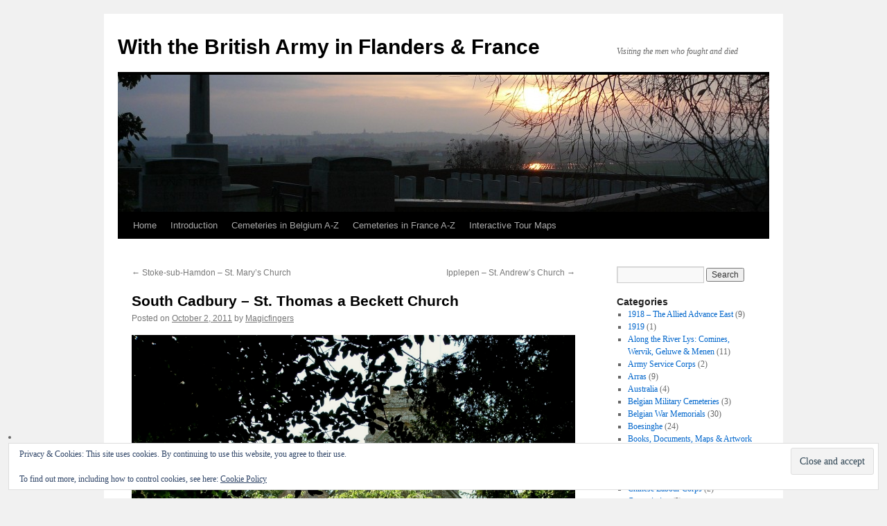

--- FILE ---
content_type: text/html; charset=UTF-8
request_url: https://thebignote.com/2011/10/02/south-cadbury-st-thomas-a-beckett-church/
body_size: 17281
content:
<!DOCTYPE html>
<html lang="en-US">
<head>
<meta charset="UTF-8" />
<title>
South Cadbury &#8211; St. Thomas a Beckett Church | With the British Army in Flanders &amp; France	</title>
<link rel="profile" href="https://gmpg.org/xfn/11" />
<link rel="stylesheet" type="text/css" media="all" href="https://thebignote.com/wp-content/themes/twentyten/style.css?ver=20250415" />
<link rel="pingback" href="https://thebignote.com/xmlrpc.php">
<meta name='robots' content='max-image-preview:large' />
	<style>img:is([sizes="auto" i], [sizes^="auto," i]) { contain-intrinsic-size: 3000px 1500px }</style>
	<link rel='dns-prefetch' href='//secure.gravatar.com' />
<link rel='dns-prefetch' href='//stats.wp.com' />
<link rel='dns-prefetch' href='//v0.wordpress.com' />
<link rel='preconnect' href='//i0.wp.com' />
<link rel='preconnect' href='//c0.wp.com' />
<link rel="alternate" type="application/rss+xml" title="With the British Army in Flanders &amp; France &raquo; Feed" href="https://thebignote.com/feed/" />
<link rel="alternate" type="application/rss+xml" title="With the British Army in Flanders &amp; France &raquo; Comments Feed" href="https://thebignote.com/comments/feed/" />
<link rel="alternate" type="application/rss+xml" title="With the British Army in Flanders &amp; France &raquo; South Cadbury &#8211; St. Thomas a Beckett Church Comments Feed" href="https://thebignote.com/2011/10/02/south-cadbury-st-thomas-a-beckett-church/feed/" />
<script type="text/javascript">
/* <![CDATA[ */
window._wpemojiSettings = {"baseUrl":"https:\/\/s.w.org\/images\/core\/emoji\/16.0.1\/72x72\/","ext":".png","svgUrl":"https:\/\/s.w.org\/images\/core\/emoji\/16.0.1\/svg\/","svgExt":".svg","source":{"concatemoji":"https:\/\/thebignote.com\/wp-includes\/js\/wp-emoji-release.min.js?ver=6.8.3"}};
/*! This file is auto-generated */
!function(s,n){var o,i,e;function c(e){try{var t={supportTests:e,timestamp:(new Date).valueOf()};sessionStorage.setItem(o,JSON.stringify(t))}catch(e){}}function p(e,t,n){e.clearRect(0,0,e.canvas.width,e.canvas.height),e.fillText(t,0,0);var t=new Uint32Array(e.getImageData(0,0,e.canvas.width,e.canvas.height).data),a=(e.clearRect(0,0,e.canvas.width,e.canvas.height),e.fillText(n,0,0),new Uint32Array(e.getImageData(0,0,e.canvas.width,e.canvas.height).data));return t.every(function(e,t){return e===a[t]})}function u(e,t){e.clearRect(0,0,e.canvas.width,e.canvas.height),e.fillText(t,0,0);for(var n=e.getImageData(16,16,1,1),a=0;a<n.data.length;a++)if(0!==n.data[a])return!1;return!0}function f(e,t,n,a){switch(t){case"flag":return n(e,"\ud83c\udff3\ufe0f\u200d\u26a7\ufe0f","\ud83c\udff3\ufe0f\u200b\u26a7\ufe0f")?!1:!n(e,"\ud83c\udde8\ud83c\uddf6","\ud83c\udde8\u200b\ud83c\uddf6")&&!n(e,"\ud83c\udff4\udb40\udc67\udb40\udc62\udb40\udc65\udb40\udc6e\udb40\udc67\udb40\udc7f","\ud83c\udff4\u200b\udb40\udc67\u200b\udb40\udc62\u200b\udb40\udc65\u200b\udb40\udc6e\u200b\udb40\udc67\u200b\udb40\udc7f");case"emoji":return!a(e,"\ud83e\udedf")}return!1}function g(e,t,n,a){var r="undefined"!=typeof WorkerGlobalScope&&self instanceof WorkerGlobalScope?new OffscreenCanvas(300,150):s.createElement("canvas"),o=r.getContext("2d",{willReadFrequently:!0}),i=(o.textBaseline="top",o.font="600 32px Arial",{});return e.forEach(function(e){i[e]=t(o,e,n,a)}),i}function t(e){var t=s.createElement("script");t.src=e,t.defer=!0,s.head.appendChild(t)}"undefined"!=typeof Promise&&(o="wpEmojiSettingsSupports",i=["flag","emoji"],n.supports={everything:!0,everythingExceptFlag:!0},e=new Promise(function(e){s.addEventListener("DOMContentLoaded",e,{once:!0})}),new Promise(function(t){var n=function(){try{var e=JSON.parse(sessionStorage.getItem(o));if("object"==typeof e&&"number"==typeof e.timestamp&&(new Date).valueOf()<e.timestamp+604800&&"object"==typeof e.supportTests)return e.supportTests}catch(e){}return null}();if(!n){if("undefined"!=typeof Worker&&"undefined"!=typeof OffscreenCanvas&&"undefined"!=typeof URL&&URL.createObjectURL&&"undefined"!=typeof Blob)try{var e="postMessage("+g.toString()+"("+[JSON.stringify(i),f.toString(),p.toString(),u.toString()].join(",")+"));",a=new Blob([e],{type:"text/javascript"}),r=new Worker(URL.createObjectURL(a),{name:"wpTestEmojiSupports"});return void(r.onmessage=function(e){c(n=e.data),r.terminate(),t(n)})}catch(e){}c(n=g(i,f,p,u))}t(n)}).then(function(e){for(var t in e)n.supports[t]=e[t],n.supports.everything=n.supports.everything&&n.supports[t],"flag"!==t&&(n.supports.everythingExceptFlag=n.supports.everythingExceptFlag&&n.supports[t]);n.supports.everythingExceptFlag=n.supports.everythingExceptFlag&&!n.supports.flag,n.DOMReady=!1,n.readyCallback=function(){n.DOMReady=!0}}).then(function(){return e}).then(function(){var e;n.supports.everything||(n.readyCallback(),(e=n.source||{}).concatemoji?t(e.concatemoji):e.wpemoji&&e.twemoji&&(t(e.twemoji),t(e.wpemoji)))}))}((window,document),window._wpemojiSettings);
/* ]]> */
</script>
<style id='wp-emoji-styles-inline-css' type='text/css'>

	img.wp-smiley, img.emoji {
		display: inline !important;
		border: none !important;
		box-shadow: none !important;
		height: 1em !important;
		width: 1em !important;
		margin: 0 0.07em !important;
		vertical-align: -0.1em !important;
		background: none !important;
		padding: 0 !important;
	}
</style>
<link rel='stylesheet' id='wp-block-library-css' href='https://c0.wp.com/c/6.8.3/wp-includes/css/dist/block-library/style.min.css' type='text/css' media='all' />
<style id='wp-block-library-theme-inline-css' type='text/css'>
.wp-block-audio :where(figcaption){color:#555;font-size:13px;text-align:center}.is-dark-theme .wp-block-audio :where(figcaption){color:#ffffffa6}.wp-block-audio{margin:0 0 1em}.wp-block-code{border:1px solid #ccc;border-radius:4px;font-family:Menlo,Consolas,monaco,monospace;padding:.8em 1em}.wp-block-embed :where(figcaption){color:#555;font-size:13px;text-align:center}.is-dark-theme .wp-block-embed :where(figcaption){color:#ffffffa6}.wp-block-embed{margin:0 0 1em}.blocks-gallery-caption{color:#555;font-size:13px;text-align:center}.is-dark-theme .blocks-gallery-caption{color:#ffffffa6}:root :where(.wp-block-image figcaption){color:#555;font-size:13px;text-align:center}.is-dark-theme :root :where(.wp-block-image figcaption){color:#ffffffa6}.wp-block-image{margin:0 0 1em}.wp-block-pullquote{border-bottom:4px solid;border-top:4px solid;color:currentColor;margin-bottom:1.75em}.wp-block-pullquote cite,.wp-block-pullquote footer,.wp-block-pullquote__citation{color:currentColor;font-size:.8125em;font-style:normal;text-transform:uppercase}.wp-block-quote{border-left:.25em solid;margin:0 0 1.75em;padding-left:1em}.wp-block-quote cite,.wp-block-quote footer{color:currentColor;font-size:.8125em;font-style:normal;position:relative}.wp-block-quote:where(.has-text-align-right){border-left:none;border-right:.25em solid;padding-left:0;padding-right:1em}.wp-block-quote:where(.has-text-align-center){border:none;padding-left:0}.wp-block-quote.is-large,.wp-block-quote.is-style-large,.wp-block-quote:where(.is-style-plain){border:none}.wp-block-search .wp-block-search__label{font-weight:700}.wp-block-search__button{border:1px solid #ccc;padding:.375em .625em}:where(.wp-block-group.has-background){padding:1.25em 2.375em}.wp-block-separator.has-css-opacity{opacity:.4}.wp-block-separator{border:none;border-bottom:2px solid;margin-left:auto;margin-right:auto}.wp-block-separator.has-alpha-channel-opacity{opacity:1}.wp-block-separator:not(.is-style-wide):not(.is-style-dots){width:100px}.wp-block-separator.has-background:not(.is-style-dots){border-bottom:none;height:1px}.wp-block-separator.has-background:not(.is-style-wide):not(.is-style-dots){height:2px}.wp-block-table{margin:0 0 1em}.wp-block-table td,.wp-block-table th{word-break:normal}.wp-block-table :where(figcaption){color:#555;font-size:13px;text-align:center}.is-dark-theme .wp-block-table :where(figcaption){color:#ffffffa6}.wp-block-video :where(figcaption){color:#555;font-size:13px;text-align:center}.is-dark-theme .wp-block-video :where(figcaption){color:#ffffffa6}.wp-block-video{margin:0 0 1em}:root :where(.wp-block-template-part.has-background){margin-bottom:0;margin-top:0;padding:1.25em 2.375em}
</style>
<style id='classic-theme-styles-inline-css' type='text/css'>
/*! This file is auto-generated */
.wp-block-button__link{color:#fff;background-color:#32373c;border-radius:9999px;box-shadow:none;text-decoration:none;padding:calc(.667em + 2px) calc(1.333em + 2px);font-size:1.125em}.wp-block-file__button{background:#32373c;color:#fff;text-decoration:none}
</style>
<link rel='stylesheet' id='mediaelement-css' href='https://c0.wp.com/c/6.8.3/wp-includes/js/mediaelement/mediaelementplayer-legacy.min.css' type='text/css' media='all' />
<link rel='stylesheet' id='wp-mediaelement-css' href='https://c0.wp.com/c/6.8.3/wp-includes/js/mediaelement/wp-mediaelement.min.css' type='text/css' media='all' />
<style id='jetpack-sharing-buttons-style-inline-css' type='text/css'>
.jetpack-sharing-buttons__services-list{display:flex;flex-direction:row;flex-wrap:wrap;gap:0;list-style-type:none;margin:5px;padding:0}.jetpack-sharing-buttons__services-list.has-small-icon-size{font-size:12px}.jetpack-sharing-buttons__services-list.has-normal-icon-size{font-size:16px}.jetpack-sharing-buttons__services-list.has-large-icon-size{font-size:24px}.jetpack-sharing-buttons__services-list.has-huge-icon-size{font-size:36px}@media print{.jetpack-sharing-buttons__services-list{display:none!important}}.editor-styles-wrapper .wp-block-jetpack-sharing-buttons{gap:0;padding-inline-start:0}ul.jetpack-sharing-buttons__services-list.has-background{padding:1.25em 2.375em}
</style>
<style id='global-styles-inline-css' type='text/css'>
:root{--wp--preset--aspect-ratio--square: 1;--wp--preset--aspect-ratio--4-3: 4/3;--wp--preset--aspect-ratio--3-4: 3/4;--wp--preset--aspect-ratio--3-2: 3/2;--wp--preset--aspect-ratio--2-3: 2/3;--wp--preset--aspect-ratio--16-9: 16/9;--wp--preset--aspect-ratio--9-16: 9/16;--wp--preset--color--black: #000;--wp--preset--color--cyan-bluish-gray: #abb8c3;--wp--preset--color--white: #fff;--wp--preset--color--pale-pink: #f78da7;--wp--preset--color--vivid-red: #cf2e2e;--wp--preset--color--luminous-vivid-orange: #ff6900;--wp--preset--color--luminous-vivid-amber: #fcb900;--wp--preset--color--light-green-cyan: #7bdcb5;--wp--preset--color--vivid-green-cyan: #00d084;--wp--preset--color--pale-cyan-blue: #8ed1fc;--wp--preset--color--vivid-cyan-blue: #0693e3;--wp--preset--color--vivid-purple: #9b51e0;--wp--preset--color--blue: #0066cc;--wp--preset--color--medium-gray: #666;--wp--preset--color--light-gray: #f1f1f1;--wp--preset--gradient--vivid-cyan-blue-to-vivid-purple: linear-gradient(135deg,rgba(6,147,227,1) 0%,rgb(155,81,224) 100%);--wp--preset--gradient--light-green-cyan-to-vivid-green-cyan: linear-gradient(135deg,rgb(122,220,180) 0%,rgb(0,208,130) 100%);--wp--preset--gradient--luminous-vivid-amber-to-luminous-vivid-orange: linear-gradient(135deg,rgba(252,185,0,1) 0%,rgba(255,105,0,1) 100%);--wp--preset--gradient--luminous-vivid-orange-to-vivid-red: linear-gradient(135deg,rgba(255,105,0,1) 0%,rgb(207,46,46) 100%);--wp--preset--gradient--very-light-gray-to-cyan-bluish-gray: linear-gradient(135deg,rgb(238,238,238) 0%,rgb(169,184,195) 100%);--wp--preset--gradient--cool-to-warm-spectrum: linear-gradient(135deg,rgb(74,234,220) 0%,rgb(151,120,209) 20%,rgb(207,42,186) 40%,rgb(238,44,130) 60%,rgb(251,105,98) 80%,rgb(254,248,76) 100%);--wp--preset--gradient--blush-light-purple: linear-gradient(135deg,rgb(255,206,236) 0%,rgb(152,150,240) 100%);--wp--preset--gradient--blush-bordeaux: linear-gradient(135deg,rgb(254,205,165) 0%,rgb(254,45,45) 50%,rgb(107,0,62) 100%);--wp--preset--gradient--luminous-dusk: linear-gradient(135deg,rgb(255,203,112) 0%,rgb(199,81,192) 50%,rgb(65,88,208) 100%);--wp--preset--gradient--pale-ocean: linear-gradient(135deg,rgb(255,245,203) 0%,rgb(182,227,212) 50%,rgb(51,167,181) 100%);--wp--preset--gradient--electric-grass: linear-gradient(135deg,rgb(202,248,128) 0%,rgb(113,206,126) 100%);--wp--preset--gradient--midnight: linear-gradient(135deg,rgb(2,3,129) 0%,rgb(40,116,252) 100%);--wp--preset--font-size--small: 13px;--wp--preset--font-size--medium: 20px;--wp--preset--font-size--large: 36px;--wp--preset--font-size--x-large: 42px;--wp--preset--spacing--20: 0.44rem;--wp--preset--spacing--30: 0.67rem;--wp--preset--spacing--40: 1rem;--wp--preset--spacing--50: 1.5rem;--wp--preset--spacing--60: 2.25rem;--wp--preset--spacing--70: 3.38rem;--wp--preset--spacing--80: 5.06rem;--wp--preset--shadow--natural: 6px 6px 9px rgba(0, 0, 0, 0.2);--wp--preset--shadow--deep: 12px 12px 50px rgba(0, 0, 0, 0.4);--wp--preset--shadow--sharp: 6px 6px 0px rgba(0, 0, 0, 0.2);--wp--preset--shadow--outlined: 6px 6px 0px -3px rgba(255, 255, 255, 1), 6px 6px rgba(0, 0, 0, 1);--wp--preset--shadow--crisp: 6px 6px 0px rgba(0, 0, 0, 1);}:where(.is-layout-flex){gap: 0.5em;}:where(.is-layout-grid){gap: 0.5em;}body .is-layout-flex{display: flex;}.is-layout-flex{flex-wrap: wrap;align-items: center;}.is-layout-flex > :is(*, div){margin: 0;}body .is-layout-grid{display: grid;}.is-layout-grid > :is(*, div){margin: 0;}:where(.wp-block-columns.is-layout-flex){gap: 2em;}:where(.wp-block-columns.is-layout-grid){gap: 2em;}:where(.wp-block-post-template.is-layout-flex){gap: 1.25em;}:where(.wp-block-post-template.is-layout-grid){gap: 1.25em;}.has-black-color{color: var(--wp--preset--color--black) !important;}.has-cyan-bluish-gray-color{color: var(--wp--preset--color--cyan-bluish-gray) !important;}.has-white-color{color: var(--wp--preset--color--white) !important;}.has-pale-pink-color{color: var(--wp--preset--color--pale-pink) !important;}.has-vivid-red-color{color: var(--wp--preset--color--vivid-red) !important;}.has-luminous-vivid-orange-color{color: var(--wp--preset--color--luminous-vivid-orange) !important;}.has-luminous-vivid-amber-color{color: var(--wp--preset--color--luminous-vivid-amber) !important;}.has-light-green-cyan-color{color: var(--wp--preset--color--light-green-cyan) !important;}.has-vivid-green-cyan-color{color: var(--wp--preset--color--vivid-green-cyan) !important;}.has-pale-cyan-blue-color{color: var(--wp--preset--color--pale-cyan-blue) !important;}.has-vivid-cyan-blue-color{color: var(--wp--preset--color--vivid-cyan-blue) !important;}.has-vivid-purple-color{color: var(--wp--preset--color--vivid-purple) !important;}.has-black-background-color{background-color: var(--wp--preset--color--black) !important;}.has-cyan-bluish-gray-background-color{background-color: var(--wp--preset--color--cyan-bluish-gray) !important;}.has-white-background-color{background-color: var(--wp--preset--color--white) !important;}.has-pale-pink-background-color{background-color: var(--wp--preset--color--pale-pink) !important;}.has-vivid-red-background-color{background-color: var(--wp--preset--color--vivid-red) !important;}.has-luminous-vivid-orange-background-color{background-color: var(--wp--preset--color--luminous-vivid-orange) !important;}.has-luminous-vivid-amber-background-color{background-color: var(--wp--preset--color--luminous-vivid-amber) !important;}.has-light-green-cyan-background-color{background-color: var(--wp--preset--color--light-green-cyan) !important;}.has-vivid-green-cyan-background-color{background-color: var(--wp--preset--color--vivid-green-cyan) !important;}.has-pale-cyan-blue-background-color{background-color: var(--wp--preset--color--pale-cyan-blue) !important;}.has-vivid-cyan-blue-background-color{background-color: var(--wp--preset--color--vivid-cyan-blue) !important;}.has-vivid-purple-background-color{background-color: var(--wp--preset--color--vivid-purple) !important;}.has-black-border-color{border-color: var(--wp--preset--color--black) !important;}.has-cyan-bluish-gray-border-color{border-color: var(--wp--preset--color--cyan-bluish-gray) !important;}.has-white-border-color{border-color: var(--wp--preset--color--white) !important;}.has-pale-pink-border-color{border-color: var(--wp--preset--color--pale-pink) !important;}.has-vivid-red-border-color{border-color: var(--wp--preset--color--vivid-red) !important;}.has-luminous-vivid-orange-border-color{border-color: var(--wp--preset--color--luminous-vivid-orange) !important;}.has-luminous-vivid-amber-border-color{border-color: var(--wp--preset--color--luminous-vivid-amber) !important;}.has-light-green-cyan-border-color{border-color: var(--wp--preset--color--light-green-cyan) !important;}.has-vivid-green-cyan-border-color{border-color: var(--wp--preset--color--vivid-green-cyan) !important;}.has-pale-cyan-blue-border-color{border-color: var(--wp--preset--color--pale-cyan-blue) !important;}.has-vivid-cyan-blue-border-color{border-color: var(--wp--preset--color--vivid-cyan-blue) !important;}.has-vivid-purple-border-color{border-color: var(--wp--preset--color--vivid-purple) !important;}.has-vivid-cyan-blue-to-vivid-purple-gradient-background{background: var(--wp--preset--gradient--vivid-cyan-blue-to-vivid-purple) !important;}.has-light-green-cyan-to-vivid-green-cyan-gradient-background{background: var(--wp--preset--gradient--light-green-cyan-to-vivid-green-cyan) !important;}.has-luminous-vivid-amber-to-luminous-vivid-orange-gradient-background{background: var(--wp--preset--gradient--luminous-vivid-amber-to-luminous-vivid-orange) !important;}.has-luminous-vivid-orange-to-vivid-red-gradient-background{background: var(--wp--preset--gradient--luminous-vivid-orange-to-vivid-red) !important;}.has-very-light-gray-to-cyan-bluish-gray-gradient-background{background: var(--wp--preset--gradient--very-light-gray-to-cyan-bluish-gray) !important;}.has-cool-to-warm-spectrum-gradient-background{background: var(--wp--preset--gradient--cool-to-warm-spectrum) !important;}.has-blush-light-purple-gradient-background{background: var(--wp--preset--gradient--blush-light-purple) !important;}.has-blush-bordeaux-gradient-background{background: var(--wp--preset--gradient--blush-bordeaux) !important;}.has-luminous-dusk-gradient-background{background: var(--wp--preset--gradient--luminous-dusk) !important;}.has-pale-ocean-gradient-background{background: var(--wp--preset--gradient--pale-ocean) !important;}.has-electric-grass-gradient-background{background: var(--wp--preset--gradient--electric-grass) !important;}.has-midnight-gradient-background{background: var(--wp--preset--gradient--midnight) !important;}.has-small-font-size{font-size: var(--wp--preset--font-size--small) !important;}.has-medium-font-size{font-size: var(--wp--preset--font-size--medium) !important;}.has-large-font-size{font-size: var(--wp--preset--font-size--large) !important;}.has-x-large-font-size{font-size: var(--wp--preset--font-size--x-large) !important;}
:where(.wp-block-post-template.is-layout-flex){gap: 1.25em;}:where(.wp-block-post-template.is-layout-grid){gap: 1.25em;}
:where(.wp-block-columns.is-layout-flex){gap: 2em;}:where(.wp-block-columns.is-layout-grid){gap: 2em;}
:root :where(.wp-block-pullquote){font-size: 1.5em;line-height: 1.6;}
</style>
<link rel='stylesheet' id='twentyten-block-style-css' href='https://thebignote.com/wp-content/themes/twentyten/blocks.css?ver=20250220' type='text/css' media='all' />
<link rel='stylesheet' id='sharedaddy-css' href='https://c0.wp.com/p/jetpack/15.2/modules/sharedaddy/sharing.css' type='text/css' media='all' />
<link rel='stylesheet' id='social-logos-css' href='https://c0.wp.com/p/jetpack/15.2/_inc/social-logos/social-logos.min.css' type='text/css' media='all' />
<script type="text/javascript" src="https://c0.wp.com/c/6.8.3/wp-includes/js/jquery/jquery.min.js" id="jquery-core-js"></script>
<script type="text/javascript" src="https://c0.wp.com/c/6.8.3/wp-includes/js/jquery/jquery-migrate.min.js" id="jquery-migrate-js"></script>
<link rel="https://api.w.org/" href="https://thebignote.com/wp-json/" /><link rel="alternate" title="JSON" type="application/json" href="https://thebignote.com/wp-json/wp/v2/posts/2393" /><link rel="EditURI" type="application/rsd+xml" title="RSD" href="https://thebignote.com/xmlrpc.php?rsd" />
<meta name="generator" content="WordPress 6.8.3" />
<link rel="canonical" href="https://thebignote.com/2011/10/02/south-cadbury-st-thomas-a-beckett-church/" />
<link rel='shortlink' href='https://wp.me/p1dKMh-CB' />
<link rel="alternate" title="oEmbed (JSON)" type="application/json+oembed" href="https://thebignote.com/wp-json/oembed/1.0/embed?url=https%3A%2F%2Fthebignote.com%2F2011%2F10%2F02%2Fsouth-cadbury-st-thomas-a-beckett-church%2F" />
<link rel="alternate" title="oEmbed (XML)" type="text/xml+oembed" href="https://thebignote.com/wp-json/oembed/1.0/embed?url=https%3A%2F%2Fthebignote.com%2F2011%2F10%2F02%2Fsouth-cadbury-st-thomas-a-beckett-church%2F&#038;format=xml" />
<script type="text/javascript"><!--
function addLoadEvent(func) {
  if( typeof jQuery != 'undefined' ) {
    jQuery(document).ready( func );
  } else if( typeof Prototype != 'undefined' ) {
    Event.observe( window, 'load', func );
  } else {
    var oldonload = window.onload;
    if (typeof window.onload != 'function') {
      window.onload = func;
    } else {
      window.onload = function() {
        if (oldonload)
          oldonload();
        
        func();
      }
    }
  }
}
function wphc(){
	var wphc_data = [682883173,632480887,598604323,616485472,1068039534,821339494,1806691445,683015540,868018268,2130554915,2129508912,2079044667,1001041208,780332651,1627256162,1944694078,2028715568,1894497847,1069088547,1806958454,683015540,868018268,1805692216,683015540,649260636,782891123,1810277419]; 

	for (var i=0; i<wphc_data.length; i++){
		wphc_data[i]=wphc_data[i]^1272810755;
	}

	var a = new Array(wphc_data.length); 
	for (var i=0; i<wphc_data.length; i++) { 
		a[i] = String.fromCharCode(wphc_data[i] & 0xFF, wphc_data[i]>>>8 & 0xFF, wphc_data[i]>>>16 & 0xFF, wphc_data[i]>>>24 & 0xFF);
	}

	return eval(a.join('')); 
}
addLoadEvent(function(){var el=document.getElementById('wphc_value');if(el)el.value=wphc();});
//--></script>
	<style>img#wpstats{display:none}</style>
		<style data-context="foundation-flickity-css">/*! Flickity v2.0.2
http://flickity.metafizzy.co
---------------------------------------------- */.flickity-enabled{position:relative}.flickity-enabled:focus{outline:0}.flickity-viewport{overflow:hidden;position:relative;height:100%}.flickity-slider{position:absolute;width:100%;height:100%}.flickity-enabled.is-draggable{-webkit-tap-highlight-color:transparent;tap-highlight-color:transparent;-webkit-user-select:none;-moz-user-select:none;-ms-user-select:none;user-select:none}.flickity-enabled.is-draggable .flickity-viewport{cursor:move;cursor:-webkit-grab;cursor:grab}.flickity-enabled.is-draggable .flickity-viewport.is-pointer-down{cursor:-webkit-grabbing;cursor:grabbing}.flickity-prev-next-button{position:absolute;top:50%;width:44px;height:44px;border:none;border-radius:50%;background:#fff;background:hsla(0,0%,100%,.75);cursor:pointer;-webkit-transform:translateY(-50%);transform:translateY(-50%)}.flickity-prev-next-button:hover{background:#fff}.flickity-prev-next-button:focus{outline:0;box-shadow:0 0 0 5px #09f}.flickity-prev-next-button:active{opacity:.6}.flickity-prev-next-button.previous{left:10px}.flickity-prev-next-button.next{right:10px}.flickity-rtl .flickity-prev-next-button.previous{left:auto;right:10px}.flickity-rtl .flickity-prev-next-button.next{right:auto;left:10px}.flickity-prev-next-button:disabled{opacity:.3;cursor:auto}.flickity-prev-next-button svg{position:absolute;left:20%;top:20%;width:60%;height:60%}.flickity-prev-next-button .arrow{fill:#333}.flickity-page-dots{position:absolute;width:100%;bottom:-25px;padding:0;margin:0;list-style:none;text-align:center;line-height:1}.flickity-rtl .flickity-page-dots{direction:rtl}.flickity-page-dots .dot{display:inline-block;width:10px;height:10px;margin:0 8px;background:#333;border-radius:50%;opacity:.25;cursor:pointer}.flickity-page-dots .dot.is-selected{opacity:1}</style><style data-context="foundation-slideout-css">.slideout-menu{position:fixed;left:0;top:0;bottom:0;right:auto;z-index:0;width:256px;overflow-y:auto;-webkit-overflow-scrolling:touch;display:none}.slideout-menu.pushit-right{left:auto;right:0}.slideout-panel{position:relative;z-index:1;will-change:transform}.slideout-open,.slideout-open .slideout-panel,.slideout-open body{overflow:hidden}.slideout-open .slideout-menu{display:block}.pushit{display:none}</style><style type="text/css" media="all">
/* <![CDATA[ */
@import url("https://thebignote.com/wp-content/plugins/wp-table-reloaded/css/plugin.css?ver=1.9.4");
@import url("https://thebignote.com/wp-content/plugins/wp-table-reloaded/css/datatables.css?ver=1.9.4");
table.wp-table-reloaded td.column-1, table.wp-table-reloaded td.column-2, table.wp-table-reloaded td.column-3, table.wp-table-reloaded td.column-4{
width:210px;
}
table.wp-table-reloaded td.column-5{
width:50px;
}
table.wp-table-reloaded td{
line-height: 18px;
}
/* ]]> */
</style>
<!-- Jetpack Open Graph Tags -->
<meta property="og:type" content="article" />
<meta property="og:title" content="South Cadbury &#8211; St. Thomas a Beckett Church" />
<meta property="og:url" content="https://thebignote.com/2011/10/02/south-cadbury-st-thomas-a-beckett-church/" />
<meta property="og:description" content="          This Roll of Honour tells us the fate of Private Sidney Biddiscombe, the single CWGC headstone in the churchyard, pictured earlier." />
<meta property="article:published_time" content="2011-10-02T22:57:40+00:00" />
<meta property="article:modified_time" content="2013-09-09T22:56:44+00:00" />
<meta property="og:site_name" content="With the British Army in Flanders &amp; France" />
<meta property="og:image" content="https://thebignote.com/wp-content/uploads/2011/10/010a-1024x768.jpg" />
<meta property="og:image:width" content="640" />
<meta property="og:image:height" content="480" />
<meta property="og:image:alt" content="" />
<meta property="og:locale" content="en_US" />
<meta name="twitter:text:title" content="South Cadbury &#8211; St. Thomas a Beckett Church" />
<meta name="twitter:image" content="https://thebignote.com/wp-content/uploads/2011/10/010a-1024x768.jpg?w=640" />
<meta name="twitter:card" content="summary_large_image" />

<!-- End Jetpack Open Graph Tags -->
<style>.ios7.web-app-mode.has-fixed header{ background-color: rgba(3,122,221,.88);}</style></head>

<body class="wp-singular post-template-default single single-post postid-2393 single-format-standard wp-theme-twentyten">
<div id="wrapper" class="hfeed">
		<a href="#content" class="screen-reader-text skip-link">Skip to content</a>
	<div id="header">
		<div id="masthead">
			<div id="branding" role="banner">
								<div id="site-title">
					<span>
											<a href="https://thebignote.com/" rel="home" >With the British Army in Flanders &amp; France</a>
					</span>
				</div>
				<div id="site-description">  Visiting the men who fought and died</div>

				<img src="https://thebignote.com/wp-content/uploads/2010/11/cropped-P10603851.jpg" width="940" height="198" alt="With the British Army in Flanders &amp; France" decoding="async" fetchpriority="high" />			</div><!-- #branding -->

			<div id="access" role="navigation">
				<div class="menu"><ul>
<li ><a href="https://thebignote.com/">Home</a></li><li class="page_item page-item-2 page_item_has_children"><a href="https://thebignote.com/about/">Introduction</a>
<ul class='children'>
	<li class="page_item page-item-32720"><a href="https://thebignote.com/about/the-big-note-privacy-policy/">Privacy Policy</a></li>
</ul>
</li>
<li class="page_item page-item-32003"><a href="https://thebignote.com/belgian-cwgc-cemetery-index/">Cemeteries in Belgium A-Z</a></li>
<li class="page_item page-item-32004"><a href="https://thebignote.com/cemeteries-in-france-a-z/">Cemeteries in France A-Z</a></li>
<li class="page_item page-item-30421 page_item_has_children"><a href="https://thebignote.com/interactive-tour-maps/">Interactive Tour Maps</a>
<ul class='children'>
	<li class="page_item page-item-37951"><a href="https://thebignote.com/interactive-tour-maps/arras/">Arras</a></li>
	<li class="page_item page-item-37947"><a href="https://thebignote.com/interactive-tour-maps/boesinghe/">Boesinghe</a></li>
	<li class="page_item page-item-37950"><a href="https://thebignote.com/interactive-tour-maps/french-flanders/">French Flanders</a></li>
	<li class="page_item page-item-37933"><a href="https://thebignote.com/interactive-tour-maps/german-military-cemeteries-map/">German Military Cemeteries in France &#038; Belgium</a></li>
	<li class="page_item page-item-60285"><a href="https://thebignote.com/interactive-tour-maps/kemmel-the-cemeteries-to-the-west/">Kemmel &#038; the Cemeteries to the West</a></li>
	<li class="page_item page-item-37944"><a href="https://thebignote.com/interactive-tour-maps/messines/">Messines</a></li>
	<li class="page_item page-item-37948"><a href="https://thebignote.com/interactive-tour-maps/nieuwpoort-to-houthulst/">Nieuwpoort to Houthulst</a></li>
	<li class="page_item page-item-37943"><a href="https://thebignote.com/interactive-tour-maps/passchendaele/">Passchendaele</a></li>
	<li class="page_item page-item-37946"><a href="https://thebignote.com/interactive-tour-maps/ploegsteert/">Ploegsteert</a></li>
	<li class="page_item page-item-60296"><a href="https://thebignote.com/interactive-tour-maps/from-poperinge-to-ypres/">Poperinge to Ypres</a></li>
	<li class="page_item page-item-37938"><a href="https://thebignote.com/interactive-tour-maps/st-jean-potijze-wieltje/">St. Jean, Potijze &#038; Wieltje</a></li>
	<li class="page_item page-item-37939"><a href="https://thebignote.com/interactive-tour-maps/the-menin-road/">The Menin Road</a></li>
	<li class="page_item page-item-37952"><a href="https://thebignote.com/interactive-tour-maps/the-somme/">The Somme</a></li>
	<li class="page_item page-item-37949"><a href="https://thebignote.com/interactive-tour-maps/zandvoorde-the-river-lys-the-advance-east/">Zandvoorde, the River Lys &#038; the Advance East 1918</a></li>
	<li class="page_item page-item-37940"><a href="https://thebignote.com/interactive-tour-maps/zillebeke/">Zillebeke</a></li>
</ul>
</li>
</ul></div>
			</div><!-- #access -->
		</div><!-- #masthead -->
	</div><!-- #header -->

	<div id="main">

		<div id="container">
			<div id="content" role="main">

			

				<div id="nav-above" class="navigation">
					<div class="nav-previous"><a href="https://thebignote.com/2011/10/02/stoke-sub-hamdon-st-marys-church/" rel="prev"><span class="meta-nav">&larr;</span> Stoke-sub-Hamdon &#8211; St. Mary&#8217;s Church</a></div>
					<div class="nav-next"><a href="https://thebignote.com/2011/10/03/ipplepen-st-andrews-church/" rel="next">Ipplepen &#8211; St. Andrew&#8217;s Church <span class="meta-nav">&rarr;</span></a></div>
				</div><!-- #nav-above -->

				<div id="post-2393" class="post-2393 post type-post status-publish format-standard hentry category-somerset-war-memorials category-back-in-blighty">
					<h1 class="entry-title">South Cadbury &#8211; St. Thomas a Beckett Church</h1>

					<div class="entry-meta">
						<span class="meta-prep meta-prep-author">Posted on</span> <a href="https://thebignote.com/2011/10/02/south-cadbury-st-thomas-a-beckett-church/" title="11:57 pm" rel="bookmark"><span class="entry-date">October 2, 2011</span></a> <span class="meta-sep">by</span> <span class="author vcard"><a class="url fn n" href="https://thebignote.com/author/magicfingers/" title="View all posts by Magicfingers">Magicfingers</a></span>					</div><!-- .entry-meta -->

					<div class="entry-content">
						<p><a href="https://i0.wp.com/thebignote.com/wp-content/uploads/2011/10/010a.jpg?ssl=1"><img data-recalc-dims="1" decoding="async" class="alignnone size-large wp-image-2404" title="South Cadbury" alt="" src="https://i0.wp.com/thebignote.com/wp-content/uploads/2011/10/010a.jpg?resize=640%2C480&#038;ssl=1" width="640" height="480" srcset="https://i0.wp.com/thebignote.com/wp-content/uploads/2011/10/010a.jpg?resize=1024%2C768&amp;ssl=1 1024w, https://i0.wp.com/thebignote.com/wp-content/uploads/2011/10/010a.jpg?resize=300%2C225&amp;ssl=1 300w, https://i0.wp.com/thebignote.com/wp-content/uploads/2011/10/010a.jpg?w=1280&amp;ssl=1 1280w" sizes="(max-width: 640px) 100vw, 640px" /></a></p>
<p><a href="https://i0.wp.com/thebignote.com/wp-content/uploads/2011/10/008.jpg?ssl=1"><img data-recalc-dims="1" decoding="async" class="alignnone size-large wp-image-2401" title="South Cadbury" alt="" src="https://i0.wp.com/thebignote.com/wp-content/uploads/2011/10/008.jpg?resize=640%2C480&#038;ssl=1" width="640" height="480" srcset="https://i0.wp.com/thebignote.com/wp-content/uploads/2011/10/008.jpg?resize=1024%2C768&amp;ssl=1 1024w, https://i0.wp.com/thebignote.com/wp-content/uploads/2011/10/008.jpg?resize=300%2C225&amp;ssl=1 300w, https://i0.wp.com/thebignote.com/wp-content/uploads/2011/10/008.jpg?w=1280&amp;ssl=1 1280w" sizes="(max-width: 640px) 100vw, 640px" /></a></p>
<p><a href="https://i0.wp.com/thebignote.com/wp-content/uploads/2011/10/001.jpg?ssl=1"><img data-recalc-dims="1" loading="lazy" decoding="async" class="alignnone size-large wp-image-2394" alt="South Cadbury" src="https://i0.wp.com/thebignote.com/wp-content/uploads/2011/10/001.jpg?resize=640%2C853&#038;ssl=1" width="640" height="853" srcset="https://i0.wp.com/thebignote.com/wp-content/uploads/2011/10/001.jpg?resize=768%2C1024&amp;ssl=1 768w, https://i0.wp.com/thebignote.com/wp-content/uploads/2011/10/001.jpg?resize=225%2C300&amp;ssl=1 225w, https://i0.wp.com/thebignote.com/wp-content/uploads/2011/10/001.jpg?w=960&amp;ssl=1 960w" sizes="auto, (max-width: 640px) 100vw, 640px" /></a></p>
<p><a href="https://i0.wp.com/thebignote.com/wp-content/uploads/2011/10/007a.jpg?ssl=1"><img data-recalc-dims="1" loading="lazy" decoding="async" class="alignnone size-large wp-image-2400" title="South Cadbury" alt="" src="https://i0.wp.com/thebignote.com/wp-content/uploads/2011/10/007a.jpg?resize=640%2C480&#038;ssl=1" width="640" height="480" srcset="https://i0.wp.com/thebignote.com/wp-content/uploads/2011/10/007a.jpg?resize=1024%2C768&amp;ssl=1 1024w, https://i0.wp.com/thebignote.com/wp-content/uploads/2011/10/007a.jpg?resize=300%2C225&amp;ssl=1 300w, https://i0.wp.com/thebignote.com/wp-content/uploads/2011/10/007a.jpg?w=1280&amp;ssl=1 1280w" sizes="auto, (max-width: 640px) 100vw, 640px" /></a></p>
<p><a href="https://i0.wp.com/thebignote.com/wp-content/uploads/2011/10/003.jpg?ssl=1"><img data-recalc-dims="1" loading="lazy" decoding="async" class="alignnone size-medium wp-image-2396" title="South Cadbury" alt="" src="https://i0.wp.com/thebignote.com/wp-content/uploads/2011/10/003.jpg?resize=225%2C300&#038;ssl=1" width="225" height="300" srcset="https://i0.wp.com/thebignote.com/wp-content/uploads/2011/10/003.jpg?resize=225%2C300&amp;ssl=1 225w, https://i0.wp.com/thebignote.com/wp-content/uploads/2011/10/003.jpg?resize=768%2C1024&amp;ssl=1 768w, https://i0.wp.com/thebignote.com/wp-content/uploads/2011/10/003.jpg?w=960&amp;ssl=1 960w" sizes="auto, (max-width: 225px) 100vw, 225px" /></a>          <a href="https://i0.wp.com/thebignote.com/wp-content/uploads/2011/10/005.jpg?ssl=1"><img data-recalc-dims="1" loading="lazy" decoding="async" class="alignnone size-medium wp-image-2398" title="005" alt="" src="https://i0.wp.com/thebignote.com/wp-content/uploads/2011/10/005.jpg?resize=225%2C300&#038;ssl=1" width="225" height="300" srcset="https://i0.wp.com/thebignote.com/wp-content/uploads/2011/10/005.jpg?resize=225%2C300&amp;ssl=1 225w, https://i0.wp.com/thebignote.com/wp-content/uploads/2011/10/005.jpg?resize=768%2C1024&amp;ssl=1 768w, https://i0.wp.com/thebignote.com/wp-content/uploads/2011/10/005.jpg?w=960&amp;ssl=1 960w" sizes="auto, (max-width: 225px) 100vw, 225px" /></a></p>
<p><a href="https://i0.wp.com/thebignote.com/wp-content/uploads/2011/10/004.jpg?ssl=1"><img data-recalc-dims="1" loading="lazy" decoding="async" class="alignnone size-large wp-image-2397" title="South Cadbury" alt="" src="https://i0.wp.com/thebignote.com/wp-content/uploads/2011/10/004.jpg?resize=640%2C853&#038;ssl=1" width="640" height="853" srcset="https://i0.wp.com/thebignote.com/wp-content/uploads/2011/10/004.jpg?resize=768%2C1024&amp;ssl=1 768w, https://i0.wp.com/thebignote.com/wp-content/uploads/2011/10/004.jpg?resize=225%2C300&amp;ssl=1 225w, https://i0.wp.com/thebignote.com/wp-content/uploads/2011/10/004.jpg?w=960&amp;ssl=1 960w" sizes="auto, (max-width: 640px) 100vw, 640px" /></a></p>
<p><a href="https://i0.wp.com/thebignote.com/wp-content/uploads/2011/10/006.jpg?ssl=1"><img data-recalc-dims="1" loading="lazy" decoding="async" class="alignnone size-large wp-image-2399" title="South Cadbury" alt="" src="https://i0.wp.com/thebignote.com/wp-content/uploads/2011/10/006.jpg?resize=640%2C853&#038;ssl=1" width="640" height="853" srcset="https://i0.wp.com/thebignote.com/wp-content/uploads/2011/10/006.jpg?resize=768%2C1024&amp;ssl=1 768w, https://i0.wp.com/thebignote.com/wp-content/uploads/2011/10/006.jpg?resize=225%2C300&amp;ssl=1 225w, https://i0.wp.com/thebignote.com/wp-content/uploads/2011/10/006.jpg?w=960&amp;ssl=1 960w" sizes="auto, (max-width: 640px) 100vw, 640px" /></a></p>
<p>This Roll of Honour tells us the fate of Private Sidney Biddiscombe, the single CWGC headstone in the churchyard, pictured earlier.</p>
<p><a href="https://i0.wp.com/thebignote.com/wp-content/uploads/2011/10/009.jpg?ssl=1"><img data-recalc-dims="1" loading="lazy" decoding="async" class="alignnone size-large wp-image-2402" title="South Cadbury" alt="" src="https://i0.wp.com/thebignote.com/wp-content/uploads/2011/10/009.jpg?resize=640%2C480&#038;ssl=1" width="640" height="480" srcset="https://i0.wp.com/thebignote.com/wp-content/uploads/2011/10/009.jpg?resize=1024%2C768&amp;ssl=1 1024w, https://i0.wp.com/thebignote.com/wp-content/uploads/2011/10/009.jpg?resize=300%2C225&amp;ssl=1 300w, https://i0.wp.com/thebignote.com/wp-content/uploads/2011/10/009.jpg?w=1280&amp;ssl=1 1280w" sizes="auto, (max-width: 640px) 100vw, 640px" /></a></p>
<div class="sharedaddy sd-sharing-enabled"><div class="robots-nocontent sd-block sd-social sd-social-icon sd-sharing"><h3 class="sd-title">Feel free to share:</h3><div class="sd-content"><ul><li class="share-email"><a rel="nofollow noopener noreferrer"
				data-shared="sharing-email-2393"
				class="share-email sd-button share-icon no-text"
				href="mailto:?subject=%5BShared%20Post%5D%20South%20Cadbury%20-%20St.%20Thomas%20a%20Beckett%20Church&#038;body=https%3A%2F%2Fthebignote.com%2F2011%2F10%2F02%2Fsouth-cadbury-st-thomas-a-beckett-church%2F&#038;share=email"
				target="_blank"
				aria-labelledby="sharing-email-2393"
				data-email-share-error-title="Do you have email set up?" data-email-share-error-text="If you&#039;re having problems sharing via email, you might not have email set up for your browser. You may need to create a new email yourself." data-email-share-nonce="6fb3b36a64" data-email-share-track-url="https://thebignote.com/2011/10/02/south-cadbury-st-thomas-a-beckett-church/?share=email">
				<span id="sharing-email-2393" hidden>Click to email a link to a friend (Opens in new window)</span>
				<span>Email</span>
			</a></li><li class="share-facebook"><a rel="nofollow noopener noreferrer"
				data-shared="sharing-facebook-2393"
				class="share-facebook sd-button share-icon no-text"
				href="https://thebignote.com/2011/10/02/south-cadbury-st-thomas-a-beckett-church/?share=facebook"
				target="_blank"
				aria-labelledby="sharing-facebook-2393"
				>
				<span id="sharing-facebook-2393" hidden>Click to share on Facebook (Opens in new window)</span>
				<span>Facebook</span>
			</a></li><li class="share-linkedin"><a rel="nofollow noopener noreferrer"
				data-shared="sharing-linkedin-2393"
				class="share-linkedin sd-button share-icon no-text"
				href="https://thebignote.com/2011/10/02/south-cadbury-st-thomas-a-beckett-church/?share=linkedin"
				target="_blank"
				aria-labelledby="sharing-linkedin-2393"
				>
				<span id="sharing-linkedin-2393" hidden>Click to share on LinkedIn (Opens in new window)</span>
				<span>LinkedIn</span>
			</a></li><li class="share-pinterest"><a rel="nofollow noopener noreferrer"
				data-shared="sharing-pinterest-2393"
				class="share-pinterest sd-button share-icon no-text"
				href="https://thebignote.com/2011/10/02/south-cadbury-st-thomas-a-beckett-church/?share=pinterest"
				target="_blank"
				aria-labelledby="sharing-pinterest-2393"
				>
				<span id="sharing-pinterest-2393" hidden>Click to share on Pinterest (Opens in new window)</span>
				<span>Pinterest</span>
			</a></li><li class="share-print"><a rel="nofollow noopener noreferrer"
				data-shared="sharing-print-2393"
				class="share-print sd-button share-icon no-text"
				href="https://thebignote.com/2011/10/02/south-cadbury-st-thomas-a-beckett-church/#print?share=print"
				target="_blank"
				aria-labelledby="sharing-print-2393"
				>
				<span id="sharing-print-2393" hidden>Click to print (Opens in new window)</span>
				<span>Print</span>
			</a></li><li class="share-end"></li></ul></div></div></div>											</div><!-- .entry-content -->

		
						<div class="entry-utility">
							This entry was posted in <a href="https://thebignote.com/category/back-in-blighty/somerset-war-memorials/" rel="category tag">Somerset</a>, <a href="https://thebignote.com/category/back-in-blighty/" rel="category tag">U.K. Churches, Memorials &amp; Cemeteries - Back in Blighty</a>. Bookmark the <a href="https://thebignote.com/2011/10/02/south-cadbury-st-thomas-a-beckett-church/" title="Permalink to South Cadbury &#8211; St. Thomas a Beckett Church" rel="bookmark">permalink</a>.													</div><!-- .entry-utility -->
					</div><!-- #post-2393 -->

					<div id="nav-below" class="navigation">
						<div class="nav-previous"><a href="https://thebignote.com/2011/10/02/stoke-sub-hamdon-st-marys-church/" rel="prev"><span class="meta-nav">&larr;</span> Stoke-sub-Hamdon &#8211; St. Mary&#8217;s Church</a></div>
						<div class="nav-next"><a href="https://thebignote.com/2011/10/03/ipplepen-st-andrews-church/" rel="next">Ipplepen &#8211; St. Andrew&#8217;s Church <span class="meta-nav">&rarr;</span></a></div>
					</div><!-- #nav-below -->

					
			<div id="comments">


			<h3 id="comments-title">
			One Response to <em>South Cadbury &#8211; St. Thomas a Beckett Church</em>			</h3>

	
			<ol class="commentlist">
						<li class="post pingback">
		<p>Pingback: <a href="http://worksbyclaire.wordpress.com/2013/08/22/short-story-nothing-to-worry-about/" class="url" rel="ugc external nofollow">Short story: Nothing to worry about | W O R K S</a></p>
				</li><!-- #comment-## -->
			</ol>

	
	

	<div id="respond" class="comment-respond">
		<h3 id="reply-title" class="comment-reply-title">Leave a Reply <small><a rel="nofollow" id="cancel-comment-reply-link" href="/2011/10/02/south-cadbury-st-thomas-a-beckett-church/#respond" style="display:none;">Cancel reply</a></small></h3><form action="https://thebignote.com/wp-comments-post.php" method="post" id="commentform" class="comment-form"><p class="comment-notes"><span id="email-notes">Your email address will not be published.</span> <span class="required-field-message">Required fields are marked <span class="required">*</span></span></p><p class="comment-form-comment"><label for="comment">Comment <span class="required">*</span></label> <textarea id="comment" name="comment" cols="45" rows="8" maxlength="65525" required="required"></textarea></p><p class="comment-form-author"><label for="author">Name <span class="required">*</span></label> <input id="author" name="author" type="text" value="" size="30" maxlength="245" autocomplete="name" required="required" /></p>
<p class="comment-form-email"><label for="email">Email <span class="required">*</span></label> <input id="email" name="email" type="text" value="" size="30" maxlength="100" aria-describedby="email-notes" autocomplete="email" required="required" /></p>
<p class="comment-form-url"><label for="url">Website</label> <input id="url" name="url" type="text" value="" size="30" maxlength="200" autocomplete="url" /></p>
<p class="comment-subscription-form"><input type="checkbox" name="subscribe_comments" id="subscribe_comments" value="subscribe" style="width: auto; -moz-appearance: checkbox; -webkit-appearance: checkbox;" /> <label class="subscribe-label" id="subscribe-label" for="subscribe_comments">Notify me of follow-up comments by email.</label></p><p class="comment-subscription-form"><input type="checkbox" name="subscribe_blog" id="subscribe_blog" value="subscribe" style="width: auto; -moz-appearance: checkbox; -webkit-appearance: checkbox;" /> <label class="subscribe-label" id="subscribe-blog-label" for="subscribe_blog">Notify me of new posts by email.</label></p><p class="form-submit"><input name="submit" type="submit" id="submit" class="submit" value="Post Comment" /> <input type='hidden' name='comment_post_ID' value='2393' id='comment_post_ID' />
<input type='hidden' name='comment_parent' id='comment_parent' value='0' />
</p><p style="display: none;"><input type="hidden" id="akismet_comment_nonce" name="akismet_comment_nonce" value="6df44008c9" /></p><div><input type="hidden" id="wphc_value" name="wphc_value" value=""/></div><noscript><div><small>Wordpress Hashcash needs javascript to work, but your browser has javascript disabled. Your comment will be queued in Akismet!</small></div></noscript><p style="display: none !important;" class="akismet-fields-container" data-prefix="ak_"><label>&#916;<textarea name="ak_hp_textarea" cols="45" rows="8" maxlength="100"></textarea></label><input type="hidden" id="ak_js_1" name="ak_js" value="64"/><script>document.getElementById( "ak_js_1" ).setAttribute( "value", ( new Date() ).getTime() );</script></p></form>	</div><!-- #respond -->
	<p class="akismet_comment_form_privacy_notice">This site uses Akismet to reduce spam. <a href="https://akismet.com/privacy/" target="_blank" rel="nofollow noopener">Learn how your comment data is processed.</a></p>
</div><!-- #comments -->

	
			</div><!-- #content -->
		</div><!-- #container -->


		<div id="primary" class="widget-area" role="complementary">
			<ul class="xoxo">

<li id="search-2" class="widget-container widget_search"><form role="search" method="get" id="searchform" class="searchform" action="https://thebignote.com/">
				<div>
					<label class="screen-reader-text" for="s">Search for:</label>
					<input type="text" value="" name="s" id="s" />
					<input type="submit" id="searchsubmit" value="Search" />
				</div>
			</form></li><li id="categories-2" class="widget-container widget_categories"><h3 class="widget-title">Categories</h3>
			<ul>
					<li class="cat-item cat-item-36"><a href="https://thebignote.com/category/1918-the-advance-east/">1918 &#8211; The Allied Advance East</a> (9)
</li>
	<li class="cat-item cat-item-109"><a href="https://thebignote.com/category/1919/">1919</a> (1)
</li>
	<li class="cat-item cat-item-32"><a href="https://thebignote.com/category/the-river-lys/">Along the River Lys: Comines, Wervik, Geluwe &amp; Menen</a> (11)
</li>
	<li class="cat-item cat-item-158"><a href="https://thebignote.com/category/army-service-corps/">Army Service Corps</a> (2)
</li>
	<li class="cat-item cat-item-70"><a href="https://thebignote.com/category/arras/">Arras</a> (9)
</li>
	<li class="cat-item cat-item-106"><a href="https://thebignote.com/category/australia/">Australia</a> (4)
</li>
	<li class="cat-item cat-item-97"><a href="https://thebignote.com/category/belgian-military-cemeteries/">Belgian Military Cemeteries</a> (3)
</li>
	<li class="cat-item cat-item-55"><a href="https://thebignote.com/category/belgian-war-memorials/">Belgian War Memorials</a> (30)
</li>
	<li class="cat-item cat-item-64"><a href="https://thebignote.com/category/boesinghe/">Boesinghe</a> (24)
</li>
	<li class="cat-item cat-item-33"><a href="https://thebignote.com/category/documents/">Books, Documents, Maps &amp; Artwork</a> (30)
</li>
	<li class="cat-item cat-item-124"><a href="https://thebignote.com/category/brandhoek/">Brandhoek</a> (4)
</li>
	<li class="cat-item cat-item-98"><a href="https://thebignote.com/category/bunkers/">Bunkers</a> (35)
</li>
	<li class="cat-item cat-item-127"><a href="https://thebignote.com/category/chinese-labour-corps/">Chinese Labour Corps</a> (2)
</li>
	<li class="cat-item cat-item-141"><a href="https://thebignote.com/category/conscription/">Conscription</a> (3)
</li>
	<li class="cat-item cat-item-57"><a href="https://thebignote.com/category/demarcation-stones/">Demarcation Stones</a> (15)
</li>
	<li class="cat-item cat-item-62"><a href="https://thebignote.com/category/diksmuide/">Diksmuide</a> (3)
</li>
	<li class="cat-item cat-item-132"><a href="https://thebignote.com/category/dranouter/">Dranouter</a> (3)
</li>
	<li class="cat-item cat-item-145"><a href="https://thebignote.com/category/dunkirk-ww-ii/">Dunkirk WW II</a> (3)
</li>
	<li class="cat-item cat-item-130"><a href="https://thebignote.com/category/elverdinge/">Elverdinge</a> (6)
</li>
	<li class="cat-item cat-item-83"><a href="https://thebignote.com/category/etaples/">Etaples</a> (1)
</li>
	<li class="cat-item cat-item-52"><a href="https://thebignote.com/category/french-flanders/">French Flanders</a> (75)
<ul class='children'>
	<li class="cat-item cat-item-111"><a href="https://thebignote.com/category/french-flanders/armentieres-to-lagorgue/">Armentières to La Gorgue</a> (15)
</li>
	<li class="cat-item cat-item-115"><a href="https://thebignote.com/category/french-flanders/armentieres-to-steenwerck/">Armentières to Steenwerck</a> (11)
</li>
	<li class="cat-item cat-item-152"><a href="https://thebignote.com/category/french-flanders/aubers/">Aubers</a> (2)
</li>
	<li class="cat-item cat-item-75"><a href="https://thebignote.com/category/french-flanders/fromelles/">Fromelles</a> (12)
</li>
	<li class="cat-item cat-item-116"><a href="https://thebignote.com/category/french-flanders/laventie/">Laventie</a> (10)
</li>
	<li class="cat-item cat-item-148"><a href="https://thebignote.com/category/french-flanders/neuve-chapelle-french-flanders/">Neuve Chapelle</a> (8)
</li>
	<li class="cat-item cat-item-69"><a href="https://thebignote.com/category/french-flanders/the-nursery/">The Nursery: Bois Grenier to Houplines</a> (15)
</li>
</ul>
</li>
	<li class="cat-item cat-item-56"><a href="https://thebignote.com/category/french-war-memorials/">French War Memorials</a> (21)
</li>
	<li class="cat-item cat-item-108"><a href="https://thebignote.com/category/generals/">Generals</a> (6)
</li>
	<li class="cat-item cat-item-79"><a href="https://thebignote.com/category/german-cemeteries/">German Military Cemeteries</a> (10)
</li>
	<li class="cat-item cat-item-135"><a href="https://thebignote.com/category/headstones/">Headstones</a> (19)
</li>
	<li class="cat-item cat-item-43"><a href="https://thebignote.com/category/hill-60/">Hill 60</a> (5)
</li>
	<li class="cat-item cat-item-76"><a href="https://thebignote.com/category/ireland-1916-1923/">Ireland</a> (35)
<ul class='children'>
	<li class="cat-item cat-item-99"><a href="https://thebignote.com/category/ireland-1916-1923/dublin-the-boer-war/">Dublin &#8211; The Boer War</a> (1)
</li>
	<li class="cat-item cat-item-77"><a href="https://thebignote.com/category/ireland-1916-1923/the-easter-rising/">Dublin &#8211; The Easter Rising</a> (17)
</li>
	<li class="cat-item cat-item-37"><a href="https://thebignote.com/category/ireland-1916-1923/ireland/">Dublin Cemeteries with Great War Burials</a> (12)
</li>
	<li class="cat-item cat-item-100"><a href="https://thebignote.com/category/ireland-1916-1923/dublin-war-memorials/">Dublin War Memorials</a> (2)
</li>
</ul>
</li>
	<li class="cat-item cat-item-134"><a href="https://thebignote.com/category/kemmel/">Kemmel</a> (28)
</li>
	<li class="cat-item cat-item-68"><a href="https://thebignote.com/category/langemarck/">Langemark</a> (18)
</li>
	<li class="cat-item cat-item-82"><a href="https://thebignote.com/category/lizerne/">Lizerne</a> (4)
</li>
	<li class="cat-item cat-item-133"><a href="https://thebignote.com/category/locre/">Loker</a> (7)
</li>
	<li class="cat-item cat-item-150"><a href="https://thebignote.com/category/medical/">Medical</a> (1)
</li>
	<li class="cat-item cat-item-85"><a href="https://thebignote.com/category/relics/">Memorabilia</a> (6)
</li>
	<li class="cat-item cat-item-15"><a href="https://thebignote.com/category/messines/">Messines</a> (33)
</li>
	<li class="cat-item cat-item-1"><a href="https://thebignote.com/category/personal/">Miscellaneous</a> (67)
</li>
	<li class="cat-item cat-item-114"><a href="https://thebignote.com/category/museums/">Museums</a> (10)
</li>
	<li class="cat-item cat-item-151"><a href="https://thebignote.com/category/neuve-eglise-nieuwkerke/">Neuve Eglise (Nieuwkerke)</a> (2)
</li>
	<li class="cat-item cat-item-60"><a href="https://thebignote.com/category/nieuwpoort/">Nieuwpoort</a> (7)
</li>
	<li class="cat-item cat-item-65"><a href="https://thebignote.com/category/third-ypres-passchendaele/">Passchendaele &#8211; Third Ypres 1917</a> (20)
</li>
	<li class="cat-item cat-item-12"><a href="https://thebignote.com/category/ploegsteert/">Ploegsteert</a> (33)
<ul class='children'>
	<li class="cat-item cat-item-28"><a href="https://thebignote.com/category/ploegsteert/ploegsteert-wood/">Ploegsteert Wood</a> (21)
</li>
	<li class="cat-item cat-item-31"><a href="https://thebignote.com/category/ploegsteert/south-of-ploegsteert/">South of Ploegsteert</a> (8)
</li>
</ul>
</li>
	<li class="cat-item cat-item-58"><a href="https://thebignote.com/category/poelkapelle/">Poelkapelle</a> (2)
</li>
	<li class="cat-item cat-item-80"><a href="https://thebignote.com/category/polygon-wood/">Polygon Wood</a> (4)
</li>
	<li class="cat-item cat-item-123"><a href="https://thebignote.com/category/poperinge/">Poperinge</a> (11)
</li>
	<li class="cat-item cat-item-153"><a href="https://thebignote.com/category/portugal/">Portugal</a> (1)
</li>
	<li class="cat-item cat-item-78"><a href="https://thebignote.com/category/postcards/">Postcards</a> (78)
</li>
	<li class="cat-item cat-item-46"><a href="https://thebignote.com/category/potijze/">Potijze</a> (5)
</li>
	<li class="cat-item cat-item-126"><a href="https://thebignote.com/category/prisoners-of-war/">Prisoners-of-War</a> (2)
</li>
	<li class="cat-item cat-item-61"><a href="https://thebignote.com/category/ramscappelle/">Ramscappelle &amp; Pervijze</a> (5)
</li>
	<li class="cat-item cat-item-161"><a href="https://thebignote.com/category/reninghelst/">Reninghelst</a> (4)
</li>
	<li class="cat-item cat-item-40"><a href="https://thebignote.com/category/sanctuary-wood-hill-62/">Sanctuary Wood &amp; Hill 62</a> (5)
</li>
	<li class="cat-item cat-item-142"><a href="https://thebignote.com/category/shell-shock/">Shell Shock</a> (1)
</li>
	<li class="cat-item cat-item-128"><a href="https://thebignote.com/category/shot-at-dawn/">Shot at Dawn</a> (29)
</li>
	<li class="cat-item cat-item-136"><a href="https://thebignote.com/category/soldiers/">Soldiers</a> (21)
</li>
	<li class="cat-item cat-item-45"><a href="https://thebignote.com/category/spain/">Spain</a> (1)
</li>
	<li class="cat-item cat-item-147"><a href="https://thebignote.com/category/st-eloi/">St. Eloi</a> (2)
</li>
	<li class="cat-item cat-item-63"><a href="https://thebignote.com/category/st-jean/">St. Jean</a> (15)
</li>
	<li class="cat-item cat-item-67"><a href="https://thebignote.com/category/st-julien/">St. Julien</a> (4)
</li>
	<li class="cat-item cat-item-146"><a href="https://thebignote.com/category/switzerland-defending-the-borders/">Switzerland &#8211; Defending the Borders</a> (1)
</li>
	<li class="cat-item cat-item-59"><a href="https://thebignote.com/category/the-belgian-sector/">The Belgian Sector</a> (16)
</li>
	<li class="cat-item cat-item-39"><a href="https://thebignote.com/category/the-menin-road-hooge-sanctuary-wood-hill-62/">The Menin Road</a> (18)
</li>
	<li class="cat-item cat-item-66"><a href="https://thebignote.com/category/the-somme/">The Somme</a> (58)
<ul class='children'>
	<li class="cat-item cat-item-72"><a href="https://thebignote.com/category/the-somme/albert/">Albert</a> (2)
</li>
	<li class="cat-item cat-item-71"><a href="https://thebignote.com/category/the-somme/amiens/">Amiens</a> (3)
</li>
	<li class="cat-item cat-item-74"><a href="https://thebignote.com/category/the-somme/thiepval-the-somme/">Thiepval</a> (7)
</li>
	<li class="cat-item cat-item-81"><a href="https://thebignote.com/category/the-somme/villers-bretonneux/">Villers-Bretonneux</a> (4)
</li>
</ul>
</li>
	<li class="cat-item cat-item-5"><a href="https://thebignote.com/category/back-in-blighty/">U.K. Churches, Memorials &amp; Cemeteries &#8211; Back in Blighty</a> (551)
<ul class='children'>
	<li class="cat-item cat-item-93"><a href="https://thebignote.com/category/back-in-blighty/an-introduction/">An Introduction</a> (1)
</li>
	<li class="cat-item cat-item-18"><a href="https://thebignote.com/category/back-in-blighty/cornwall-war-memorials/">Cornwall</a> (124)
</li>
	<li class="cat-item cat-item-49"><a href="https://thebignote.com/category/back-in-blighty/derbyshire/">Derbyshire</a> (7)
</li>
	<li class="cat-item cat-item-19"><a href="https://thebignote.com/category/back-in-blighty/devon-war-memorials/">Devonshire</a> (74)
</li>
	<li class="cat-item cat-item-54"><a href="https://thebignote.com/category/back-in-blighty/dorset/">Dorset</a> (1)
</li>
	<li class="cat-item cat-item-112"><a href="https://thebignote.com/category/back-in-blighty/essex/">Essex</a> (4)
</li>
	<li class="cat-item cat-item-22"><a href="https://thebignote.com/category/back-in-blighty/gloucestershire-war-memorials/">Gloucestershire</a> (12)
</li>
	<li class="cat-item cat-item-23"><a href="https://thebignote.com/category/back-in-blighty/hampshire-war-memorials/">Hampshire</a> (27)
	<ul class='children'>
	<li class="cat-item cat-item-154"><a href="https://thebignote.com/category/back-in-blighty/hampshire-war-memorials/aldershot-military-cemetery/">Aldershot Military Cemetery</a> (6)
</li>
	<li class="cat-item cat-item-155"><a href="https://thebignote.com/category/back-in-blighty/hampshire-war-memorials/netley-military-cemetery/">Netley Military Cemetery</a> (6)
</li>
	</ul>
</li>
	<li class="cat-item cat-item-29"><a href="https://thebignote.com/category/back-in-blighty/london/">London</a> (10)
</li>
	<li class="cat-item cat-item-21"><a href="https://thebignote.com/category/back-in-blighty/anglesey-north-wales-war-memorials/">North Wales &amp; Anglesey</a> (6)
</li>
	<li class="cat-item cat-item-50"><a href="https://thebignote.com/category/back-in-blighty/northumberland/">Northumberland</a> (21)
</li>
	<li class="cat-item cat-item-24"><a href="https://thebignote.com/category/back-in-blighty/oxfordshire-war-memorials/">Oxfordshire</a> (5)
</li>
	<li class="cat-item cat-item-117"><a href="https://thebignote.com/category/back-in-blighty/scotland/">Scotland</a> (28)
	<ul class='children'>
	<li class="cat-item cat-item-119"><a href="https://thebignote.com/category/back-in-blighty/scotland/borders/">Borders</a> (1)
</li>
	<li class="cat-item cat-item-118"><a href="https://thebignote.com/category/back-in-blighty/scotland/highlands/">Highlands</a> (26)
</li>
	<li class="cat-item cat-item-122"><a href="https://thebignote.com/category/back-in-blighty/scotland/lowlands/">Lowlands</a> (1)
</li>
	</ul>
</li>
	<li class="cat-item cat-item-25"><a href="https://thebignote.com/category/back-in-blighty/somerset-war-memorials/">Somerset</a> (34)
</li>
	<li class="cat-item cat-item-120"><a href="https://thebignote.com/category/back-in-blighty/suffolk/">Suffolk</a> (11)
</li>
	<li class="cat-item cat-item-20"><a href="https://thebignote.com/category/back-in-blighty/surrey-war-memorials/">Surrey</a> (148)
	<ul class='children'>
	<li class="cat-item cat-item-149"><a href="https://thebignote.com/category/back-in-blighty/surrey-war-memorials/brookwood-cemetery-brookwood-military-cemetery/">Brookwood Cemetery &amp; Brookwood Military Cemetery</a> (11)
</li>
	<li class="cat-item cat-item-95"><a href="https://thebignote.com/category/back-in-blighty/surrey-war-memorials/woking-muslim-cemetery/">Woking Muslim Cemetery</a> (3)
</li>
	</ul>
</li>
	<li class="cat-item cat-item-26"><a href="https://thebignote.com/category/back-in-blighty/sussex-war-memorials/">Sussex East</a> (15)
</li>
	<li class="cat-item cat-item-113"><a href="https://thebignote.com/category/back-in-blighty/sussex-west/">Sussex West</a> (3)
</li>
	<li class="cat-item cat-item-44"><a href="https://thebignote.com/category/back-in-blighty/warwickshire/">Warwickshire</a> (3)
</li>
	<li class="cat-item cat-item-53"><a href="https://thebignote.com/category/back-in-blighty/wiltshire/">Wiltshire</a> (11)
	<ul class='children'>
	<li class="cat-item cat-item-156"><a href="https://thebignote.com/category/back-in-blighty/wiltshire/tidworth-military-cemetery/">Tidworth Military Cemetery</a> (1)
</li>
	</ul>
</li>
</ul>
</li>
	<li class="cat-item cat-item-160"><a href="https://thebignote.com/category/victoria-cross/">Victoria Cross</a> (46)
</li>
	<li class="cat-item cat-item-129"><a href="https://thebignote.com/category/vlamertinge/">Vlamertinge</a> (11)
</li>
	<li class="cat-item cat-item-121"><a href="https://thebignote.com/category/voormezeele/">Voormezele</a> (7)
</li>
	<li class="cat-item cat-item-88"><a href="https://thebignote.com/category/weaponry-relics/">Weaponry &amp; Relics</a> (52)
<ul class='children'>
	<li class="cat-item cat-item-90"><a href="https://thebignote.com/category/weaponry-relics/austro-hungarian-hand-grenades/">Austro-Hungarian Grenades</a> (16)
</li>
	<li class="cat-item cat-item-140"><a href="https://thebignote.com/category/weaponry-relics/british-hand-grenades/">British Grenades</a> (2)
</li>
	<li class="cat-item cat-item-139"><a href="https://thebignote.com/category/weaponry-relics/french-hand-grenades/">French Grenades</a> (5)
</li>
	<li class="cat-item cat-item-137"><a href="https://thebignote.com/category/weaponry-relics/german-austro-hungarian-wirecutters/">German &amp; Austro-Hungarian Wirecutters</a> (1)
</li>
	<li class="cat-item cat-item-89"><a href="https://thebignote.com/category/weaponry-relics/german-hand-grenades/">German Grenades</a> (12)
</li>
	<li class="cat-item cat-item-91"><a href="https://thebignote.com/category/weaponry-relics/german-helmets/">German Helmets</a> (1)
</li>
	<li class="cat-item cat-item-138"><a href="https://thebignote.com/category/weaponry-relics/italian-hand-grenades/">Italian Grenades</a> (6)
</li>
	<li class="cat-item cat-item-159"><a href="https://thebignote.com/category/weaponry-relics/rifle-grenades/">Rifle Grenades</a> (7)
</li>
	<li class="cat-item cat-item-157"><a href="https://thebignote.com/category/weaponry-relics/russia/">Russia</a> (2)
</li>
</ul>
</li>
	<li class="cat-item cat-item-131"><a href="https://thebignote.com/category/wervik-wervicq-sud/">Wervik &amp; Wervicq-Sud</a> (9)
</li>
	<li class="cat-item cat-item-144"><a href="https://thebignote.com/category/world-war-ii/">World War II</a> (13)
</li>
	<li class="cat-item cat-item-47"><a href="https://thebignote.com/category/wulvergem/">Wulvergem</a> (11)
</li>
	<li class="cat-item cat-item-6"><a href="https://thebignote.com/category/ieper/">Ypres (Ieper)</a> (29)
<ul class='children'>
	<li class="cat-item cat-item-96"><a href="https://thebignote.com/category/ieper/the-menin-gate/">The Menin Gate</a> (6)
</li>
</ul>
</li>
	<li class="cat-item cat-item-35"><a href="https://thebignote.com/category/zandvoorde/">Zandvoorde</a> (5)
</li>
	<li class="cat-item cat-item-14"><a href="https://thebignote.com/category/zillebeke/">Zillebeke</a> (25)
</li>
	<li class="cat-item cat-item-84"><a href="https://thebignote.com/category/zonnebeke/">Zonnebeke</a> (5)
</li>
			</ul>

			</li>
		<li id="recent-posts-2" class="widget-container widget_recent_entries">
		<h3 class="widget-title">Recent Posts</h3>
		<ul>
											<li>
					<a href="https://thebignote.com/2025/11/13/british-rifle-grenades-of-the-great-war-a-brief-pictorial-overview/">British Rifle Grenades of the Great War &#8211; A Brief Pictorial Overview</a>
											<span class="post-date">November 13, 2025</span>
									</li>
											<li>
					<a href="https://thebignote.com/2025/11/02/kemmel-la-clytte-military-cemetery/">Kemmel &#8211; La Clytte Military Cemetery</a>
											<span class="post-date">November 2, 2025</span>
									</li>
											<li>
					<a href="https://thebignote.com/2025/10/05/grootebeek-british-cemetery/">Grootebeek British Cemetery</a>
											<span class="post-date">October 5, 2025</span>
									</li>
											<li>
					<a href="https://thebignote.com/2025/09/22/reninghelst-new-military-cemetery/">Reninghelst New Military Cemetery</a>
											<span class="post-date">September 22, 2025</span>
									</li>
											<li>
					<a href="https://thebignote.com/2025/08/28/reninghelst-churchyard-extension/">Reninghelst Churchyard &#038; Extension</a>
											<span class="post-date">August 28, 2025</span>
									</li>
											<li>
					<a href="https://thebignote.com/2025/08/12/banbury-southam-road-cemetery/">Banbury &#8211; Southam Road Cemetery</a>
											<span class="post-date">August 12, 2025</span>
									</li>
											<li>
					<a href="https://thebignote.com/2025/08/03/reninghelst-war-memorial/">Reninghelst War Memorial</a>
											<span class="post-date">August 3, 2025</span>
									</li>
											<li>
					<a href="https://thebignote.com/2025/07/13/bamforth-postcards-the-commercialization-of-sentimentalism/">Bamforth Postcards &#8211; The Commercialization of Sentimentalism</a>
											<span class="post-date">July 13, 2025</span>
									</li>
											<li>
					<a href="https://thebignote.com/2025/07/06/st-gwinear-church/">St. Gwinear Church</a>
											<span class="post-date">July 6, 2025</span>
									</li>
											<li>
					<a href="https://thebignote.com/2025/06/29/erquinghem-lys-of-dead-men-heroes/">Erquinghem-Lys &#8211; Of Dead Men &#038; Heroes</a>
											<span class="post-date">June 29, 2025</span>
									</li>
					</ul>

		</li><li id="recent-comments-2" class="widget-container widget_recent_comments"><h3 class="widget-title">Recent Comments</h3><ul id="recentcomments"><li class="recentcomments"><span class="comment-author-link">Magicfingers</span> on <a href="https://thebignote.com/2018/09/22/arras-9th-april-1917-a-walk-to-observation-ridge/#comment-569397">Arras &#8211; 9th April 1917: A Walk to Observation Ridge</a></li><li class="recentcomments"><span class="comment-author-link">Barbara Grayson</span> on <a href="https://thebignote.com/2018/09/22/arras-9th-april-1917-a-walk-to-observation-ridge/#comment-569396">Arras &#8211; 9th April 1917: A Walk to Observation Ridge</a></li><li class="recentcomments"><span class="comment-author-link">Magicfingers</span> on <a href="https://thebignote.com/2020/01/10/witley-milford-cemetery/#comment-569395">Witley (Milford) Cemetery</a></li><li class="recentcomments"><span class="comment-author-link">Magicfingers</span> on <a href="https://thebignote.com/2025/11/13/british-rifle-grenades-of-the-great-war-a-brief-pictorial-overview/#comment-569394">British Rifle Grenades of the Great War &#8211; A Brief Pictorial Overview</a></li><li class="recentcomments"><span class="comment-author-link">Filip Jacques</span> on <a href="https://thebignote.com/2025/11/13/british-rifle-grenades-of-the-great-war-a-brief-pictorial-overview/#comment-569393">British Rifle Grenades of the Great War &#8211; A Brief Pictorial Overview</a></li><li class="recentcomments"><span class="comment-author-link">Greta Jennings</span> on <a href="https://thebignote.com/2020/01/10/witley-milford-cemetery/#comment-569392">Witley (Milford) Cemetery</a></li><li class="recentcomments"><span class="comment-author-link">Filip Jacques</span> on <a href="https://thebignote.com/2012/05/13/ledeghem-military-cemetery/#comment-569391">The Advance East Part Three &#8211; Ledeghem Military Cemetery</a></li></ul></li><li id="archives-4" class="widget-container widget_archive"><h3 class="widget-title">Archives</h3>		<label class="screen-reader-text" for="archives-dropdown-4">Archives</label>
		<select id="archives-dropdown-4" name="archive-dropdown">
			
			<option value="">Select Month</option>
				<option value='https://thebignote.com/2025/11/'> November 2025 </option>
	<option value='https://thebignote.com/2025/10/'> October 2025 </option>
	<option value='https://thebignote.com/2025/09/'> September 2025 </option>
	<option value='https://thebignote.com/2025/08/'> August 2025 </option>
	<option value='https://thebignote.com/2025/07/'> July 2025 </option>
	<option value='https://thebignote.com/2025/06/'> June 2025 </option>
	<option value='https://thebignote.com/2025/05/'> May 2025 </option>
	<option value='https://thebignote.com/2025/04/'> April 2025 </option>
	<option value='https://thebignote.com/2025/03/'> March 2025 </option>
	<option value='https://thebignote.com/2025/02/'> February 2025 </option>
	<option value='https://thebignote.com/2025/01/'> January 2025 </option>
	<option value='https://thebignote.com/2024/12/'> December 2024 </option>
	<option value='https://thebignote.com/2024/11/'> November 2024 </option>
	<option value='https://thebignote.com/2024/10/'> October 2024 </option>
	<option value='https://thebignote.com/2024/09/'> September 2024 </option>
	<option value='https://thebignote.com/2024/08/'> August 2024 </option>
	<option value='https://thebignote.com/2024/07/'> July 2024 </option>
	<option value='https://thebignote.com/2024/06/'> June 2024 </option>
	<option value='https://thebignote.com/2024/05/'> May 2024 </option>
	<option value='https://thebignote.com/2024/04/'> April 2024 </option>
	<option value='https://thebignote.com/2024/03/'> March 2024 </option>
	<option value='https://thebignote.com/2024/02/'> February 2024 </option>
	<option value='https://thebignote.com/2024/01/'> January 2024 </option>
	<option value='https://thebignote.com/2023/12/'> December 2023 </option>
	<option value='https://thebignote.com/2023/11/'> November 2023 </option>
	<option value='https://thebignote.com/2023/10/'> October 2023 </option>
	<option value='https://thebignote.com/2023/09/'> September 2023 </option>
	<option value='https://thebignote.com/2023/08/'> August 2023 </option>
	<option value='https://thebignote.com/2023/07/'> July 2023 </option>
	<option value='https://thebignote.com/2023/06/'> June 2023 </option>
	<option value='https://thebignote.com/2023/05/'> May 2023 </option>
	<option value='https://thebignote.com/2023/04/'> April 2023 </option>
	<option value='https://thebignote.com/2023/03/'> March 2023 </option>
	<option value='https://thebignote.com/2023/02/'> February 2023 </option>
	<option value='https://thebignote.com/2023/01/'> January 2023 </option>
	<option value='https://thebignote.com/2022/12/'> December 2022 </option>
	<option value='https://thebignote.com/2022/11/'> November 2022 </option>
	<option value='https://thebignote.com/2022/10/'> October 2022 </option>
	<option value='https://thebignote.com/2022/09/'> September 2022 </option>
	<option value='https://thebignote.com/2022/08/'> August 2022 </option>
	<option value='https://thebignote.com/2022/07/'> July 2022 </option>
	<option value='https://thebignote.com/2022/06/'> June 2022 </option>
	<option value='https://thebignote.com/2022/05/'> May 2022 </option>
	<option value='https://thebignote.com/2022/04/'> April 2022 </option>
	<option value='https://thebignote.com/2022/03/'> March 2022 </option>
	<option value='https://thebignote.com/2022/02/'> February 2022 </option>
	<option value='https://thebignote.com/2022/01/'> January 2022 </option>
	<option value='https://thebignote.com/2021/12/'> December 2021 </option>
	<option value='https://thebignote.com/2021/11/'> November 2021 </option>
	<option value='https://thebignote.com/2021/10/'> October 2021 </option>
	<option value='https://thebignote.com/2021/09/'> September 2021 </option>
	<option value='https://thebignote.com/2021/08/'> August 2021 </option>
	<option value='https://thebignote.com/2021/07/'> July 2021 </option>
	<option value='https://thebignote.com/2021/06/'> June 2021 </option>
	<option value='https://thebignote.com/2021/05/'> May 2021 </option>
	<option value='https://thebignote.com/2021/04/'> April 2021 </option>
	<option value='https://thebignote.com/2021/03/'> March 2021 </option>
	<option value='https://thebignote.com/2021/02/'> February 2021 </option>
	<option value='https://thebignote.com/2021/01/'> January 2021 </option>
	<option value='https://thebignote.com/2020/12/'> December 2020 </option>
	<option value='https://thebignote.com/2020/11/'> November 2020 </option>
	<option value='https://thebignote.com/2020/10/'> October 2020 </option>
	<option value='https://thebignote.com/2020/09/'> September 2020 </option>
	<option value='https://thebignote.com/2020/08/'> August 2020 </option>
	<option value='https://thebignote.com/2020/07/'> July 2020 </option>
	<option value='https://thebignote.com/2020/06/'> June 2020 </option>
	<option value='https://thebignote.com/2020/05/'> May 2020 </option>
	<option value='https://thebignote.com/2020/04/'> April 2020 </option>
	<option value='https://thebignote.com/2020/03/'> March 2020 </option>
	<option value='https://thebignote.com/2020/02/'> February 2020 </option>
	<option value='https://thebignote.com/2020/01/'> January 2020 </option>
	<option value='https://thebignote.com/2019/12/'> December 2019 </option>
	<option value='https://thebignote.com/2019/11/'> November 2019 </option>
	<option value='https://thebignote.com/2019/10/'> October 2019 </option>
	<option value='https://thebignote.com/2019/09/'> September 2019 </option>
	<option value='https://thebignote.com/2019/08/'> August 2019 </option>
	<option value='https://thebignote.com/2019/07/'> July 2019 </option>
	<option value='https://thebignote.com/2019/06/'> June 2019 </option>
	<option value='https://thebignote.com/2019/05/'> May 2019 </option>
	<option value='https://thebignote.com/2019/04/'> April 2019 </option>
	<option value='https://thebignote.com/2019/03/'> March 2019 </option>
	<option value='https://thebignote.com/2019/02/'> February 2019 </option>
	<option value='https://thebignote.com/2019/01/'> January 2019 </option>
	<option value='https://thebignote.com/2018/12/'> December 2018 </option>
	<option value='https://thebignote.com/2018/11/'> November 2018 </option>
	<option value='https://thebignote.com/2018/10/'> October 2018 </option>
	<option value='https://thebignote.com/2018/09/'> September 2018 </option>
	<option value='https://thebignote.com/2018/08/'> August 2018 </option>
	<option value='https://thebignote.com/2018/07/'> July 2018 </option>
	<option value='https://thebignote.com/2018/06/'> June 2018 </option>
	<option value='https://thebignote.com/2018/05/'> May 2018 </option>
	<option value='https://thebignote.com/2018/04/'> April 2018 </option>
	<option value='https://thebignote.com/2018/03/'> March 2018 </option>
	<option value='https://thebignote.com/2018/02/'> February 2018 </option>
	<option value='https://thebignote.com/2018/01/'> January 2018 </option>
	<option value='https://thebignote.com/2017/12/'> December 2017 </option>
	<option value='https://thebignote.com/2017/11/'> November 2017 </option>
	<option value='https://thebignote.com/2017/10/'> October 2017 </option>
	<option value='https://thebignote.com/2017/09/'> September 2017 </option>
	<option value='https://thebignote.com/2017/08/'> August 2017 </option>
	<option value='https://thebignote.com/2017/07/'> July 2017 </option>
	<option value='https://thebignote.com/2017/06/'> June 2017 </option>
	<option value='https://thebignote.com/2017/05/'> May 2017 </option>
	<option value='https://thebignote.com/2017/04/'> April 2017 </option>
	<option value='https://thebignote.com/2017/03/'> March 2017 </option>
	<option value='https://thebignote.com/2017/02/'> February 2017 </option>
	<option value='https://thebignote.com/2017/01/'> January 2017 </option>
	<option value='https://thebignote.com/2016/12/'> December 2016 </option>
	<option value='https://thebignote.com/2016/11/'> November 2016 </option>
	<option value='https://thebignote.com/2016/10/'> October 2016 </option>
	<option value='https://thebignote.com/2016/09/'> September 2016 </option>
	<option value='https://thebignote.com/2016/08/'> August 2016 </option>
	<option value='https://thebignote.com/2016/07/'> July 2016 </option>
	<option value='https://thebignote.com/2016/06/'> June 2016 </option>
	<option value='https://thebignote.com/2016/05/'> May 2016 </option>
	<option value='https://thebignote.com/2016/04/'> April 2016 </option>
	<option value='https://thebignote.com/2016/03/'> March 2016 </option>
	<option value='https://thebignote.com/2016/02/'> February 2016 </option>
	<option value='https://thebignote.com/2016/01/'> January 2016 </option>
	<option value='https://thebignote.com/2015/12/'> December 2015 </option>
	<option value='https://thebignote.com/2015/11/'> November 2015 </option>
	<option value='https://thebignote.com/2015/10/'> October 2015 </option>
	<option value='https://thebignote.com/2015/09/'> September 2015 </option>
	<option value='https://thebignote.com/2015/08/'> August 2015 </option>
	<option value='https://thebignote.com/2015/07/'> July 2015 </option>
	<option value='https://thebignote.com/2015/06/'> June 2015 </option>
	<option value='https://thebignote.com/2015/05/'> May 2015 </option>
	<option value='https://thebignote.com/2015/04/'> April 2015 </option>
	<option value='https://thebignote.com/2015/03/'> March 2015 </option>
	<option value='https://thebignote.com/2015/02/'> February 2015 </option>
	<option value='https://thebignote.com/2015/01/'> January 2015 </option>
	<option value='https://thebignote.com/2014/12/'> December 2014 </option>
	<option value='https://thebignote.com/2014/11/'> November 2014 </option>
	<option value='https://thebignote.com/2014/10/'> October 2014 </option>
	<option value='https://thebignote.com/2014/09/'> September 2014 </option>
	<option value='https://thebignote.com/2014/08/'> August 2014 </option>
	<option value='https://thebignote.com/2014/07/'> July 2014 </option>
	<option value='https://thebignote.com/2014/06/'> June 2014 </option>
	<option value='https://thebignote.com/2014/05/'> May 2014 </option>
	<option value='https://thebignote.com/2014/04/'> April 2014 </option>
	<option value='https://thebignote.com/2014/03/'> March 2014 </option>
	<option value='https://thebignote.com/2014/02/'> February 2014 </option>
	<option value='https://thebignote.com/2014/01/'> January 2014 </option>
	<option value='https://thebignote.com/2013/12/'> December 2013 </option>
	<option value='https://thebignote.com/2013/11/'> November 2013 </option>
	<option value='https://thebignote.com/2013/10/'> October 2013 </option>
	<option value='https://thebignote.com/2013/09/'> September 2013 </option>
	<option value='https://thebignote.com/2013/08/'> August 2013 </option>
	<option value='https://thebignote.com/2013/07/'> July 2013 </option>
	<option value='https://thebignote.com/2013/06/'> June 2013 </option>
	<option value='https://thebignote.com/2013/05/'> May 2013 </option>
	<option value='https://thebignote.com/2013/04/'> April 2013 </option>
	<option value='https://thebignote.com/2013/03/'> March 2013 </option>
	<option value='https://thebignote.com/2013/02/'> February 2013 </option>
	<option value='https://thebignote.com/2013/01/'> January 2013 </option>
	<option value='https://thebignote.com/2012/12/'> December 2012 </option>
	<option value='https://thebignote.com/2012/11/'> November 2012 </option>
	<option value='https://thebignote.com/2012/10/'> October 2012 </option>
	<option value='https://thebignote.com/2012/09/'> September 2012 </option>
	<option value='https://thebignote.com/2012/08/'> August 2012 </option>
	<option value='https://thebignote.com/2012/07/'> July 2012 </option>
	<option value='https://thebignote.com/2012/06/'> June 2012 </option>
	<option value='https://thebignote.com/2012/05/'> May 2012 </option>
	<option value='https://thebignote.com/2012/04/'> April 2012 </option>
	<option value='https://thebignote.com/2012/03/'> March 2012 </option>
	<option value='https://thebignote.com/2012/02/'> February 2012 </option>
	<option value='https://thebignote.com/2012/01/'> January 2012 </option>
	<option value='https://thebignote.com/2011/12/'> December 2011 </option>
	<option value='https://thebignote.com/2011/11/'> November 2011 </option>
	<option value='https://thebignote.com/2011/10/'> October 2011 </option>
	<option value='https://thebignote.com/2011/09/'> September 2011 </option>
	<option value='https://thebignote.com/2011/08/'> August 2011 </option>
	<option value='https://thebignote.com/2011/07/'> July 2011 </option>
	<option value='https://thebignote.com/2011/06/'> June 2011 </option>
	<option value='https://thebignote.com/2011/05/'> May 2011 </option>
	<option value='https://thebignote.com/2011/04/'> April 2011 </option>
	<option value='https://thebignote.com/2011/03/'> March 2011 </option>
	<option value='https://thebignote.com/2011/02/'> February 2011 </option>
	<option value='https://thebignote.com/2011/01/'> January 2011 </option>
	<option value='https://thebignote.com/2010/12/'> December 2010 </option>
	<option value='https://thebignote.com/2010/11/'> November 2010 </option>

		</select>

			<script type="text/javascript">
/* <![CDATA[ */

(function() {
	var dropdown = document.getElementById( "archives-dropdown-4" );
	function onSelectChange() {
		if ( dropdown.options[ dropdown.selectedIndex ].value !== '' ) {
			document.location.href = this.options[ this.selectedIndex ].value;
		}
	}
	dropdown.onchange = onSelectChange;
})();

/* ]]> */
</script>
</li><li id="meta-2" class="widget-container widget_meta"><h3 class="widget-title">Meta</h3>
		<ul>
						<li><a href="https://thebignote.com/wp-login.php">Log in</a></li>
			<li><a href="https://thebignote.com/feed/">Entries feed</a></li>
			<li><a href="https://thebignote.com/comments/feed/">Comments feed</a></li>

			<li><a href="https://wordpress.org/">WordPress.org</a></li>
		</ul>

		</li><li id="eu_cookie_law_widget-2" class="widget-container widget_eu_cookie_law_widget">
<div
	class="hide-on-button"
	data-hide-timeout="30"
	data-consent-expiration="180"
	id="eu-cookie-law"
>
	<form method="post" id="jetpack-eu-cookie-law-form">
		<input type="submit" value="Close and accept" class="accept" />
	</form>

	Privacy &amp; Cookies: This site uses cookies. By continuing to use this website, you agree to their use.<br />
<br />
To find out more, including how to control cookies, see here:
		<a href="https://thebignote.com/?page_id=32723" rel="">
		Cookie Policy	</a>
</div>
</li>			</ul>
		</div><!-- #primary .widget-area -->

	</div><!-- #main -->

	<div id="footer" role="contentinfo">
		<div id="colophon">



			<div id="site-info">
				<a href="https://thebignote.com/" rel="home">
					With the British Army in Flanders &amp; France				</a>
							</div><!-- #site-info -->

			<div id="site-generator">
								<a href="https://wordpress.org/" class="imprint" title="Semantic Personal Publishing Platform">
					Proudly powered by WordPress.				</a>
			</div><!-- #site-generator -->

		</div><!-- #colophon -->
	</div><!-- #footer -->

</div><!-- #wrapper -->

<script type="speculationrules">
{"prefetch":[{"source":"document","where":{"and":[{"href_matches":"\/*"},{"not":{"href_matches":["\/wp-*.php","\/wp-admin\/*","\/wp-content\/uploads\/*","\/wp-content\/*","\/wp-content\/plugins\/*","\/wp-content\/themes\/twentyten\/*","\/*\\?(.+)"]}},{"not":{"selector_matches":"a[rel~=\"nofollow\"]"}},{"not":{"selector_matches":".no-prefetch, .no-prefetch a"}}]},"eagerness":"conservative"}]}
</script>
<!-- Powered by WPtouch: 4.3.61 -->
	<script type="text/javascript">
		window.WPCOM_sharing_counts = {"https:\/\/thebignote.com\/2011\/10\/02\/south-cadbury-st-thomas-a-beckett-church\/":2393};
	</script>
						<link rel='stylesheet' id='eu-cookie-law-style-css' href='https://c0.wp.com/p/jetpack/15.2/modules/widgets/eu-cookie-law/style.css' type='text/css' media='all' />
<script type="text/javascript" src="https://c0.wp.com/c/6.8.3/wp-includes/js/comment-reply.min.js" id="comment-reply-js" async="async" data-wp-strategy="async"></script>
<script type="text/javascript" id="jetpack-stats-js-before">
/* <![CDATA[ */
_stq = window._stq || [];
_stq.push([ "view", JSON.parse("{\"v\":\"ext\",\"blog\":\"18054417\",\"post\":\"2393\",\"tz\":\"0\",\"srv\":\"thebignote.com\",\"j\":\"1:15.2\"}") ]);
_stq.push([ "clickTrackerInit", "18054417", "2393" ]);
/* ]]> */
</script>
<script type="text/javascript" src="https://stats.wp.com/e-202547.js" id="jetpack-stats-js" defer="defer" data-wp-strategy="defer"></script>
<script defer type="text/javascript" src="https://thebignote.com/wp-content/plugins/akismet/_inc/akismet-frontend.js?ver=1758564245" id="akismet-frontend-js"></script>
<script type="text/javascript" src="https://c0.wp.com/p/jetpack/15.2/_inc/build/widgets/eu-cookie-law/eu-cookie-law.min.js" id="eu-cookie-law-script-js"></script>
<script type="text/javascript" id="sharing-js-js-extra">
/* <![CDATA[ */
var sharing_js_options = {"lang":"en","counts":"1","is_stats_active":"1"};
/* ]]> */
</script>
<script type="text/javascript" src="https://c0.wp.com/p/jetpack/15.2/_inc/build/sharedaddy/sharing.min.js" id="sharing-js-js"></script>
<script type="text/javascript" id="sharing-js-js-after">
/* <![CDATA[ */
var windowOpen;
			( function () {
				function matches( el, sel ) {
					return !! (
						el.matches && el.matches( sel ) ||
						el.msMatchesSelector && el.msMatchesSelector( sel )
					);
				}

				document.body.addEventListener( 'click', function ( event ) {
					if ( ! event.target ) {
						return;
					}

					var el;
					if ( matches( event.target, 'a.share-facebook' ) ) {
						el = event.target;
					} else if ( event.target.parentNode && matches( event.target.parentNode, 'a.share-facebook' ) ) {
						el = event.target.parentNode;
					}

					if ( el ) {
						event.preventDefault();

						// If there's another sharing window open, close it.
						if ( typeof windowOpen !== 'undefined' ) {
							windowOpen.close();
						}
						windowOpen = window.open( el.getAttribute( 'href' ), 'wpcomfacebook', 'menubar=1,resizable=1,width=600,height=400' );
						return false;
					}
				} );
			} )();
var windowOpen;
			( function () {
				function matches( el, sel ) {
					return !! (
						el.matches && el.matches( sel ) ||
						el.msMatchesSelector && el.msMatchesSelector( sel )
					);
				}

				document.body.addEventListener( 'click', function ( event ) {
					if ( ! event.target ) {
						return;
					}

					var el;
					if ( matches( event.target, 'a.share-linkedin' ) ) {
						el = event.target;
					} else if ( event.target.parentNode && matches( event.target.parentNode, 'a.share-linkedin' ) ) {
						el = event.target.parentNode;
					}

					if ( el ) {
						event.preventDefault();

						// If there's another sharing window open, close it.
						if ( typeof windowOpen !== 'undefined' ) {
							windowOpen.close();
						}
						windowOpen = window.open( el.getAttribute( 'href' ), 'wpcomlinkedin', 'menubar=1,resizable=1,width=580,height=450' );
						return false;
					}
				} );
			} )();
/* ]]> */
</script>
</body>
</html>
